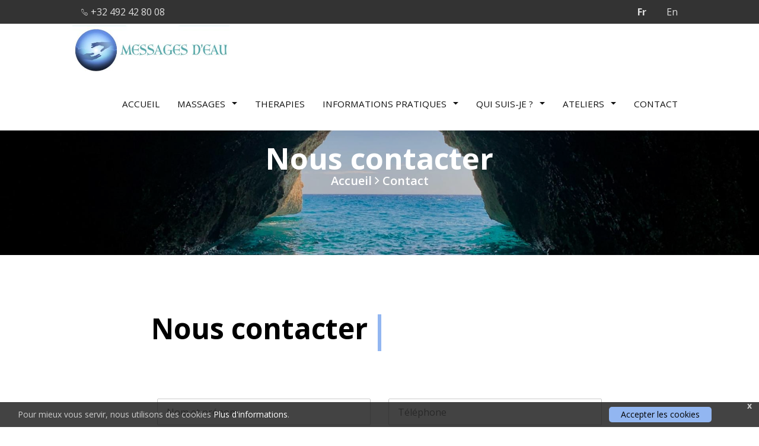

--- FILE ---
content_type: text/html; charset=UTF-8
request_url: https://www.messagesdeau.be/contact/fr
body_size: 4097
content:
<!DOCTYPE HTML>
<html lang="fr">
<head>
<base href="/">

<title> Nous contacter</title>

<meta name="description" content="Le nom de mon site est né du lapsus  message, massage A l'écoute des synchronicités, et sûrement influencé par Masaru Emotoce message était pour moi.Je suis là pour remettre un..." />

<link rel="canonical" href="https://www.messagesdeau.be/contact/fr" /> 

<link rel="alternate" href="https://www.messagesdeau.be/contact/fr" hreflang="fr" />
<link rel="alternate" href="https://www.messagesdeau.be/contact/en" hreflang="en" />


<meta property="og:title" content=" Nous contacter"/>
<meta property="og:description" content="Le nom de mon site est né du lapsus  message, massage A l'écoute des synchronicités, et sûrement influencé par Masaru Emotoce message était pour moi.Je suis là pour remettre un..."/>
<meta property="og:type" content="article"/>
<meta property="og:url" content="https://www.messagesdeau.be/contact/fr"/>
<meta property="og:image" content="https://www.messagesdeau.be/dpics/wysiwygs/2021-11-10-09-46-52_messagesdeau.jpg"/>

<meta http-equiv="X-UA-Compatible" content="IE=edge">
<meta name="viewport" content="width=device-width, initial-scale=1">
<meta charset="UTF-8">

<!-- Fonts -->
<link href="https://fonts.googleapis.com/css?family=Open+Sans:400,600,700" rel="stylesheet">

<!-- Bootstrap -->
<link rel="stylesheet" href="plugin-frameworks/bootstrap.css">

<!-- Ion Icons -->
<link rel="stylesheet" href="fonts/ionicons.css">

<!-- Styles -->
<link rel="stylesheet" href="common/primary-styles.css">
<link rel="stylesheet" href="common/header-styles.css">

<link rel="stylesheet" href="contact-1/style.css">
<link rel="stylesheet" href="index/custom.php?color=92b6f1&bgcolor=ffffff&textcolor=000000&topcolor=333333&btncolor=000000">

<link rel="stylesheet" href="common/footer-styles.css">

</head>
<body class="bgcolor">
		<!-- START TOP -->
	
<style>
	.right-area li{
		display:inline-block;
	}
</style>
	<a href="#" id="back-to-top"><i class="ion-android-arrow-up"></i></a>
	
	
	
	<header>
		<div class="container-fluid position-relative">
			
			<div class="menu-top topcolor">
				<div class="row">
					<div class="col-sm-12 col-sm-offset-0 col-md-10 col-md-offset-1">
						<ul class="left-area">
						<!--
							<li><a href="messagesdeau@gmail.com"><i class="ion-ios-email-outline"></i>messagesdeau@gmail.com</a></li> -->
							<li><a href="tel:+32 492 42 80 08"><i  class="ion-ios-telephone-outline"></i>+32 492 42 80 08</a></li>
						</ul>
						<ul class="right-area social-icons">
						<li id="active"><a href="contact/fr">Fr</a></li> <li><a href="contact/en">En</a></li> 		
						</ul>
					</div><!-- col-sm-10 -->
				</div><!-- row -->
			</div><!-- menu-top-->
			
			<div class="menu-bottom fixed-on-scroll">
				<div class="row">
					
					<div class="col-sm-12 col-sm-offset-0 col-md-10 col-md-offset-1">
						
						<div class="menu-left-area">
													<a href="home/fr" class="logo"><img class="logo-big" src="cache/2021-11-10-09-46-52_messagesdeau_500_160_1.jpeg" alt="Logo Image"></a>
						</div>
						
						
						
						<a class="menu-nav-icon" data-menu-visible="#main-menu" href="#"><i class="ion-navicon"></i></a>
						
						<ul class="nav-visible main-menu" id="main-menu">
							
							<li><a href="home/fr">Accueil</a></li>
<li><a >Massages <i class="ion-android-arrow-dropdown"></i></a><ul class="drop-down"><li><a href="page/fr/2/watsu-massages-aquatiques">Watsu  massages aquatiques </a></li><li><a href="page/fr/7/wuotai-la-beaute-du-geste-danse">WuoTai - la beauté du geste dansé </a></li><li><a href="page/fr/6/massage-thai">Massage Thai </a></li><li><a href="page/fr/3/reflexiologie-plantaire">Réflexiologie plantaire</a></li><li><a href="page/fr/8/chi-nei-tsang">Chi nei tsang </a></li><li><a href="page/fr/17/massage-amma">Massage Amma</a></li><li><a href="page/fr/5/massages-bien-etre-a-l-huile">Massages bien-être à l'huile</a></li></ul></li><li><a  href="page/fr/12/kinesiologie">therapies </a></li><li><a >Informations pratiques <i class="ion-android-arrow-dropdown"></i></a><ul class="drop-down"><li><a href="page/fr/14/adresses">Adresses</a></li><li><a href="page/fr/15/mes-recommandations">Mes recommandations</a></li><li><a href="page/fr/18/livres">livres</a></li><li><a href="page/fr/16/ethique-valeurs-contre-indications">  éthique    -    valeurs    -   contre-indications  </a></li><li><a href="page/fr/13/tarifs">Tarifs</a></li></ul></li><li><a >Qui suis-je ?  <i class="ion-android-arrow-dropdown"></i></a><ul class="drop-down"><li><a href="page/fr/11/mes-passions-ce-que-je-vous-partage">Mes passions - ce que je vous partage</a></li><li><a href="page/fr/1/mes-passions">mes passions</a></li></ul></li><li><a >Ateliers <i class="ion-android-arrow-dropdown"></i></a><ul class="drop-down"><li><a href="page/fr/9/ateliers-aquatiques">Ateliers Aquatiques</a></li><li><a href="page/fr/21/ateliers-wuo-tai">Ateliers Wuo Taï</a></li></ul></li>


							<li><a href="contact/fr">Contact</a></li>
							
						</ul><!-- main-menu -->
						
					</div><!-- col-sm-10 -->
				</div><!-- row -->
			</div><!-- menu-bottom -->
		</div><!-- conatiner -->
	</header>
	
	<!-- END TOP -->
		
	

	<section class="main-slider center-text"  style="background-image:url('cache/2021-11-10-10-03-37_michaelmartinelliqnpw2oabl9cunsplash_1920_600_1.jpeg'); background-size:100%; background-repeat:no-repeat!important; background-position:center center; ">
	<div class="mask">
		<div class="slider-bg blog-bg-1"></div>
		<div class="display-table">
					<div class="display-table-cell">
				
				<h1><b class="max-bold">Nous contacter</b></h1>
					<h5 class="desc"><a href="home/fr"><b>Accueil</b></a>
				 <i class="icon ion-ios-arrow-forward"></i> <a href="#"><b>Contact</b></a>
				</h5>
			</div><!-- display-table-cell -->
						</div><!-- display-table -->
		</div>
	</section>

	
	

	<section class="contact-section section" style="bgcolor">
		<div class="container">
			<div class="heading">
				<div class="display-table">
				
									<div class="display-table-cell">
						<div class="title">
							<h2 class="main-title textcolor"><b class="max-bold">Nous contacter</b></h2>
							<h6 class="pre-heading textcolor"><b></b></h6>
						</div><!-- title -->
					</div><!-- display-table-cell-->
									
					<div class="display-table-cell">
											<p class="heading-info">&nbsp;</p>
					</div><!-- display-table-cell -->	
						
				</div><!-- display-table -->
			</div><!-- heading -->
			
			<div class="row">
				
				<div class="col-sm-offset-2 col-sm-8">
					<div class="contact-form">
						<form method="post">
							<div class="row">
								<div class="col-sm-6">
									<input name="name" type="text" placeholder="Nom et prénom" required>
								</div><!-- col-sm-6 -->
								<div class="col-sm-6">
									<input name="phone" type="text" placeholder="Téléphone" required>
								</div><!-- col-sm-6 -->
								<div class="col-sm-12">
									<input name="email" type="email" placeholder="E-mail" required>
								</div><!-- col-sm-12 -->
								<div class="col-sm-12">
									<textarea name="message" rows="4" placeholder="Message" required></textarea>
								</div><!-- col-sm-12 -->
								<div class="col-sm-12">
									<h6><button class="btn submit-btn contact_button btncolor" type="submit"><b>Envoyer</b></button></h6>
								</div><!-- col-sm-4 -->
							</div><!-- row -->
						</form>
					</div><!-- contact-form -->
				</div><!-- col-sm-6 -->	
							</div><!-- row -->
		</div><!-- conatiner -->
	</section><!-- about-section -->
	
	
			<!-- START FOOTER -->
	<footer class="topcolor">
		<div class="container">
			
			<div class="footer-contact bgcolor textcolor">
				<div class="row">
					<div class="col-sm-4">
						<div class="footer-contact-area mar-b-30">
							<div class="left-area"><i class="ion-ios-home-outline"></i></div>
							<div class="right-area">
								<h5 class="mar-b-10"><b>Coordonnées</b></h5>
						<p><strong>Adresse principale</strong></p><p>Rue des carri&egrave;res 69</p><p>7181 Arquennes</p><p><strong>Adresse optionnelle</strong></p><p>Ferme towanda place de Thines 2</p><p>1402 Nivelles</p><p data-empty="true"><strong>Adresses piscines : me contacter</strong></p><p data-empty="true"><strong>Num&eacute;ro de compte CBC :&nbsp;</strong></p><p>BE73 7320 6176 0860</p><p><strong>TVA</strong></p><p>BE 0776 379 486</p> 
							</div>
						</div><!-- footer-contact-area -->
					</div><!-- col-sm-4 -->
					
										<div class="col-sm-4">
						<div class="footer-contact-area mar-b-30">
							<div class="left-area"><i class="ion-ios-telephone-outline"></i></div>
							<div class="right-area">
								<h5 class="mar-b-10"><b>Téléphone</b></h5>
								<a href="tel:+32 492 42 80 08">	+32 492 42 80 08 </a>
							</div>
						</div><!-- footer-contact-area -->
					</div><!-- col-sm-4 -->
										
					<div class="col-sm-4">
						<div class="footer-contact-area mar-b-30">
							<div class="left-area"><i class="ion-ios-email-outline"></i></div>
							<div class="right-area">
								<h5 class="mar-b-10"><b>Nous contacter</b></h5>
								<a href="contact/fr">Nous contacter</a>
							</div>
						</div><!-- footer-contact-area -->
					</div><!-- col-sm-4 -->
					
				</div><!-- row -->
			</div><!-- footer-contact -->
					<div class="footer-icons-wrapper">
				<div class="row">
					<div class="col-sm-12 col-md-12">
						<ul class="social-icons mar-b-30">	
						<li>Suivez nous sur les réseaux sociaux</li>
							<li><a href="https://www.facebook.com/messagesdeau/?notif_id=1638211460042246&notif_t=aymt_simplified_make_page_post&ref=notif" target="_blank"><i class="fab fa-facebook-f"></i></a></li>														<li><a href="https://www.linkedin.com/in/p12idan/" target="_blank"><i class="fab fa-linkedin"></i></a></li>																
						</ul><!-- social-icons -->
					</div><!-- col-sm-6 -->
				
					
				</div><!-- row -->
			</div><!-- footer-icons-wrapper -->
						<p class="copyright">&copy; Copyright 2026  | <a href="page/fr/4/legal">Conditions légales</a> | <a target="_blank" style="color:#92b6f1" href="https://www.sowedo.be">Website By SoWeDo</a></p>
			
		</div><!-- conatiner -->
	</footer>
	<!-- END FOOTER -->


	<div id="cookieConsent">
    <div id="closeCookieConsent">x</div>
    Pour mieux vous servir, nous utilisons des cookies <a href="page/fr/4/legal" target="_blank">Plus d'informations</a>. <a class="cookieConsentOK">Accepter les cookies</a>
</div>
   
	
	
	
	<!-- Global site tag (gtag.js) - Google Analytics -->
<script async src="https://www.googletagmanager.com/gtag/js?id=G-N6PZVRX952"></script>
<script>
  window.dataLayer = window.dataLayer || [];
  function gtag(){dataLayer.push(arguments);}
  gtag('js', new Date());

  gtag('config', 'G-N6PZVRX952');
</script>
	

<script src="plugin-frameworks/jquery-3.2.1.min.js"></script>
<script>
$(document).ready(function(){   
    setTimeout(function () {
        $("#cookieConsent").fadeIn(200);
     }, 1000);
    $("#closeCookieConsent, .cookieConsentOK").click(function() {
		if($(this).attr('class')=='cookieConsentOK'){
			$.post("_cookies.php", { },
   function(data){
		
   });
		}
        $("#cookieConsent").fadeOut(200);
    }); 
}); 
	
</script>

<script src="https://kit.fontawesome.com/38f82500b4.js" crossorigin="anonymous"></script>



		
<!-- jQuery library -->
<script src="plugin-frameworks/jquery-3.2.1.min.js"></script>

<!-- Latest compiled JavaScript -->
<script src="plugin-frameworks/bootstrap.min.js"></script>

<!-- Main Script -->
<script src="common/script.js"></script>

<script>
function initMap() {
	var uluru = {lat: 2021-11-10-10-03-37_michaelmartinelliQNPw2OaBL9cunsplash.jpg, lng: };
	var labels = '';
	
	

	
	var map = new google.maps.Map(document.getElementById('map'), {
		zoom: 12,
		center: uluru,
		mapTypeId: google.maps.MapTypeId.ROADMAP,
		styles: [      {
        "featureType": "administrative",
        "elementType": "geometry.stroke",
        "stylers": [
            {
                "color": "#fefefe"
            },
            {
                "lightness": 17
            },
            {
                "weight": 1.2
            }
        ]
		},
		{
			"featureType": "landscape",
			"elementType": "geometry",
			"stylers": [
				{
					"color": "#f6f4f1"
				},
				{
					"lightness": 20
				}
			]
		},{
			"featureType": "poi",
			"elementType": "geometry",
			"stylers": [
				{
					"color": "#cfc2a9"
				},
				{
					"lightness": 21
				}
			]
		},
		{
			"featureType": "poi.park",
			"elementType": "geometry",
			"stylers": [
				{
					"color": "#e4ddd1"
				},
				{
					"lightness": 21
				}
			]
		},{
			"featureType": "transit",
			"elementType": "geometry",
			"stylers": [
				{
			"featureType": "road.arterial",
			"elementType": "geometry",
			"stylers": [
				{
					"color": "#c1b49a"
				},
				{
					"lightness": 18
				},
				{
					"weight": "0.66"
				}
			]
		},
		{
			"featureType": "road.local",
			"elementType": "geometry",
			"stylers": [
				{
					"color": "#c1b49a"
				},
				{
					"lightness": 16
				}
			]
		}, {
			"featureType": "road.highway",
			"elementType": "geometry.fill",
			"stylers": [
				{
					"color": "#c1b49a"
				},
				{
					"lightness": 17
				}
			]
		},
		{
			"featureType": "road.highway",
			"elementType": "geometry.stroke",
			"stylers": [
				{
					"color": "#c1b49a"
				},
				{
					"lightness": 29
				},
				{
					"weight": "0.50"
				}
			]
		},{
					"color": "#f2f2f2"
				},
				{
					"lightness": 19
				}
			]
		},{
				"featureType": "water",
				"elementType": "geometry",
				"stylers": [
					{
						"color": "#dcedf9"
					},
					{
						"lightness": 17
					}
				]
			}
		
		]
	});
	
	
	var marker = new google.maps.Marker({
		position: uluru,
		map: map,
		labelClass: "labels",
		label: {
		  text: labels,
		  fontSize: "18px",
		  fontWeight: "bold"
		},
	});
		
}
	</script>

</body>
</html>

--- FILE ---
content_type: text/css
request_url: https://www.messagesdeau.be/common/primary-styles.css
body_size: 2256
content:
/*
====================================================

* 	[Master Stylesheet]
	
	Template Name 	:  Buildwall
	Version    		:  1.0
	Author     		:  W3Engineers Ltd.
	Author URI 		:  https://themeforest.net/user/w3engineers 

====================================================
	
	TOC
	
	1. PRIMARY STYLES
		RESPONSIVE 
	2. COMMON STYLES
		GO TOP
		RESPONSIVE 
		PRELOADER
		
===================================================


/* ---------------------------------
1. PRIMARY STYLES
--------------------------------- */

html { width: 100%; height: 100%; font-size: 100%; overflow-x: hidden; -ms-touch-action: manipulation; touch-action: manipulation; }
	
body { font-size: 16px; font-family: 'Open Sans', sans-serif; font-weight: 400; margin: 0; word-wrap: break-word; 
	line-height: 1.3; width: 100%; overflow-x: hidden; word-break: break-word; 
	-webkit-font-smoothing: antialiased; -moz-osx-font-smoothing: grayscale; color: #111; }

h1, h2, h3, h4, h5, h6{ font-family: 'Open Sans', sans-serif; }

h1, h2, h3, h4, h5, h6, p, ul, li, a { margin: 0; padding: 0; line-height: inherit; font-weight: inherit; }

h1 { font-size: 4.5em; line-height: 1; }
h2 {font-size: 3em;  line-height: 1; }
h3 {font-size: 2em; }
h4 {font-size: 1.5em; }
h5 { font-size: 1.25em; }
h6 { font-size: .95em; }

p,span{ font-size: 1.05em; line-height: 1.6; }

p{ color: #444; }

a{ display: inline-block; cursor: pointer; color: inherit; -webkit-transition: all .25s ease; transition: all .25s ease; }

button{ cursor: pointer; color: inherit; outline: 0; border: 0; box-shadow: none; background: none; 
	-webkit-transition: all .25s ease; transition: all .25s ease; }

input, textarea{ display: inline-block; color: inherit; }

a:hover, a:focus, a:active,
button:hover, button:focus, button:active{ text-decoration: none; color: inherit; }

input:focus,
textarea:focus{ box-shadow: 0; outline: 0; border: 1px solid; border-color: #ffcc00!important; }

ul { margin: 0; }



img { height: auto; width: 100%; }

b { font-weight: 600; }

i,span { display: inline-block; }

b.max-bold{ font-weight: 700; }

i{ line-height: 1; }

input{ border: 0; outline: 0; }


/* RESPONSIVE */

@media only screen and (max-width: 767px) {

    body { font-size: 14px; }
	
	h1 { font-size: 3em; }
	h2 {font-size: 2.5em; }
	h3 {font-size: 1.8em; }

}

@media only screen and (max-width: 479px) {

	h1{ font-size: 2.2em; }
	
}

/* ---------------------------------
2. COMMON STYLES
--------------------------------- */

.section{ padding: 100px 0 70px; }

.section .heading{ position: relative; margin-bottom: 80px; text-align: right; }

.section .heading .title{ padding-right: 20px; }

.section .heading .title .main-title{ padding-bottom: 4px; }

.section .heading .title .pre-heading{ font-size: 1em; margin: 10px 0 5px; letter-spacing: 2px; color: #666; }

.section .heading .heading-info{ text-align: left; padding-left: 20px; }

.section .heading:after{ content: ''; position: absolute; top: 0; bottom: 0; left: 50%; margin-left: -3px; width: 6px; 
	background: #ffcc00; }

.section .heading .display-table-cell{ width: 50%; }


.section .heading.heading-right .title{ padding-right: 26px; }

.section .heading.heading-right:after{ left: auto; right: 0; }


.float-left{ float: left; }

.float-right{ float: right; }

.center-text { text-align: center; }

.full-height{ height: 100%; }

.display-table { display: table; width: 100%; height: 100%; }

.display-table-cell { display: table-cell; vertical-align: middle; }

.position-relative{ position: relative; }

.mar-b-0{ margin-bottom: 0px; }
.mar-b-5{ margin-bottom: 5px; }
.mar-b-10{ margin-bottom: 10px; }
.mar-b-15{ margin-bottom: 15px; }
.mar-b-20{ margin-bottom: 20px; }
.mar-b-30{ margin-bottom: 30px; }
.mar-b-50{ margin-bottom: 50px; }

.mar-t-10{ margin-top: 10px; }
.mar-t-20{ margin-top: 20px; }
.mar-t-30{ margin-top: 30px; }
.mar-t-50{ margin-top: 50px; }

.mar-tb-5{ margin-top: 5px; margin-bottom: 5px; }
.mar-tb-10{ margin-top: 10px; margin-bottom: 10px; }
.mar-tb-15{ margin-top: 15px; margin-bottom: 15px; }
.mar-tb-20{ margin-top: 20px; margin-bottom: 20px; }
.mar-tb-30{ margin-top: 30px; margin-bottom: 30px; }
.mar-tb-50{ margin-top: 50px; margin-bottom: 50px; }

.mar-r-20{ margin-right: 20px; }

.btn{ font-size: 1em; letter-spacing: 1px; padding: 12px 40px; border-radius: 2px; border: 1px solid #ffcc00; 
	background: #ffcc00; color: #111; }

.btn:focus,
.btn:hover{ background: transparent; }

.display-none{ display: none; }

.read-more-link{ position: relative; padding-bottom: 3px; overflow: hidden; }

.read-more-link:before,
.read-more-link:after{ content:''; position: absolute; left: 0; right: 0; bottom: 0; height: 2px; background: #999;
	-webkit-transition: all .25s; transition: all .25s; }

.read-more-link:before{ -webkit-transform: translateX(-110%); transform: translateX(-110%);
	-webkit-transition: all .25s .25s; transition: all .25s .25s; }

.read-more-link:hover:before{ -webkit-transform: translateX(0%); transform: translateX(0%); }

.read-more-link:hover:after{ -webkit-transform: translateX(100%); transform: translateX(100%); }



/* GO TOP */

#back-to-top{ height: 45px; width: 45px; line-height: 41px; border-radius: 50px; text-align: center; position: fixed; 
	bottom: 20px; right: 20px; z-index: 1000; font-size: 1.1em; opacity: 0; box-shadow: 2px 10px 30px rgba(0,0,0,.2); 
	background: #fff; border: 2px solid #ffcc00; color: #000;
	-webkit-transform: scale(0);  transform: scale(0); 
	-webkit-transition: all 0.3s ease-out;  transition: all 0.3s ease-out; }

#back-to-top:focus,
#back-to-top:hover{ box-shadow: 2px 5px 20px rgba(0,0,0,.3); background: #ffcc00; color: #000; }

#back-to-top.show{ opacity: 1; -webkit-transform: scale(1); transform: scale(1); }



/* RESPONSIVE */

@media only screen and (max-width: 767px) {

	.section{ padding: 50px 0 20px; }
	.section .heading{ margin-bottom: 40px; }
	.section .heading .title{ padding: 0; }
	
	.section .heading .display-table-cell{ width: 100%; padding-top:20px; clear:both; float:left; vertical-align: top; }
	
	.section .heading{ text-align: center; padding: 0px; }
	
	.section .heading-info{ display: block; clear:both; float:left; width:100%;  }
	.section .heading:after{
		display:none!important;
	}
	.section .heading.heading-right .title{ padding-right: 0px; }
  
}


/* PRELOADER */

.loader-wrapper{ position: fixed; top: 0; bottom: 0; left: 0; right: 0; z-index: 100000; background: #fff; }


@-webkit-keyframes mainAnimation {
	0% {  width: 50px; -webkit-transform: translateX(0px) translateY(0px) rotate(0deg); }
	20% { width: 50px; -webkit-transform: translateX(0px) translateY(0px) rotate(0deg); }
	40% { width: 150px;  -webkit-transform: translateX(-50px) translateY(0px) rotate(0deg); }
	60% { width: 150px;  -webkit-transform-origin: bottom right; -webkit-transform: translateX(-150px) translateY(0px) rotate(90deg); }
	80% { width: 50px;  -webkit-transform: translateX(-25px) translateY(0px) rotate(90deg); }
	100% { width: 50px; -webkit-transform: translateX(-50px) translateY(0px) rotate(90deg); }
}
@keyframes mainAnimation {
	0% { width: 50px; transform: translateX(0px) translateY(0px) rotate(0deg); }
	20% { width: 50px; transform: translateX(0px) translateY(0px) rotate(0deg); }
	40% { width: 150px; transform: translateX(-50px) translateY(0px) rotate(0deg); }
	60% { width: 150px; transform-origin: bottom right;  transform: translateX(-150px) translateY(0px) rotate(90deg); }
	80% {  width: 50px; transform: translateX(-25px) translateY(0px) rotate(90deg); }
	100% { width: 50px; transform: translateX(-50px) translateY(0px) rotate(90deg); }
}
@-webkit-keyframes secundaryAnimation {
	0% {   -webkit-transform: translateX(0px) translateY(0px) rotate(0deg); }
	20% { -webkit-transform: translateX(0px) translateY(0px) rotate(180deg); }
	40% { -webkit-transform: translateX(0px) translateY(0px) rotate(180deg); }
	60% { -webkit-transform: translateX(0px) translateY(0px) rotate(0deg); }
	80% {  -webkit-transform: translateX(0px) translateY(0px) rotate(0deg); }
	100% {  -webkit-transform: translateX(0px) translateY(0px) rotate(180deg); }
}
@keyframes secundaryAnimation {
	0% { transform: translateX(0px) translateY(0px) rotate(0deg); }
	20% { transform: translateX(0px) translateY(0px) rotate(180deg); }
	40% { transform: translateX(0px) translateY(0px) rotate(180deg); }
	60% { transform: translateX(0px) translateY(0px) rotate(0deg); }
	80% { transform: translateX(0px) translateY(0px) rotate(0deg); }
	100% { transform: translateX(0px) translateY(0px) rotate(180deg); }
}
@-webkit-keyframes shadowAnimation {
	0% { width: 150px; -webkit-transform: translateX(-25px) translateY(0px) rotate(0deg); }
	20% { width: 75px; -webkit-transform: translateX(37.5px) translateY(0px) rotate(0deg); }
	40% { width: 200px; -webkit-transform: translateX(-25px) translateY(0px) rotate(0deg); }
	60% { width: 75px; -webkit-transform: translateX(37.5px) translateY(0px) rotate(0deg); }
	80% { width: 75px; -webkit-transform: translateX(37.5px) translateY(0px) rotate(0deg); }
	100% { width: 150px; -webkit-transform: translateX(-25px) translateY(0px) rotate(0deg); }
}
@keyframes shadowAnimation {
	0% { width: 150px; transform: translateX(-25px) translateY(0px) rotate(0deg); }
	20% { width: 75px; transform: translateX(37.5px) translateY(0px) rotate(0deg); }
	40% { width: 200px; transform: translateX(-25px) translateY(0px) rotate(0deg); }
	60% { width: 75px; transform: translateX(37.5px) translateY(0px) rotate(0deg); }
	80% { width: 75px; transform: translateX(37.5px) translateY(0px) rotate(0deg); }
	100% { width: 150px; transform: translateX(-25px) translateY(0px) rotate(0deg); }
}
@-webkit-keyframes float {
	0% { top: 50%; }
	50% { top: 51%; }
	100% { top: 50%; }
}
@keyframes float {
	0% { top: 50%; }
	50% { top: 51%; }
	100% { top: 50%; }
}

.loader { position: absolute; width: 50px; height: 50px; top: 50%; left: 50%; margin-top: -25px; margin-left: -25px; z-index: 2;
  background-color: #ffcc00;
  -webkit-transform: translateX(0px) translateY(0px) rotate(0deg); transform: translateX(0px) translateY(0px) rotate(0deg);
  -webkit-animation: mainAnimation 2.6s ease 0s infinite forwards; animation: mainAnimation 2.6s ease 0s infinite forwards; }

.loader:after { content: ''; display: inline-block; position: absolute; width: 50px; height: 50px; top: 0; left: -50px;
  background-color: #ffcc00;
  -webkit-transform-origin: top right; transform-origin: top right;
  -webkit-transform: translateX(0px) translateY(0px) rotate(0deg); transform: translateX(0px) translateY(0px) rotate(0deg);
  -webkit-animation: secundaryAnimation 2.6s ease 0s infinite forwards; animation: secundaryAnimation 2.6s ease 0s infinite forwards; }

.shadow { position: absolute; width: 100px; height: 10px; top: 50%; left: 50%; margin-top: 50px; margin-left: -75px;
	border-radius: 50%; z-index: 1; background-color: #95a5a6;
	-webkit-transform: translateX(0px) translateY(0px) rotate(0deg); transform: translateX(0px) translateY(0px) rotate(0deg);
	-webkit-animation: shadowAnimation 2.6s ease 0s infinite forwards, float 5s ease-in-out 0s infinite forwards;
	animation: shadowAnimation 2.6s ease 0s infinite forwards, float 5s ease-in-out 0s infinite forwards; }




--- FILE ---
content_type: text/css
request_url: https://www.messagesdeau.be/common/header-styles.css
body_size: 2643
content:
/*
====================================================

* 	[Master Stylesheet]
	
	Template Name 	:  Buildwall
	Version    		:  1.0
	Author     		:  W3Engineers Ltd.
	Author URI 		:  https://themeforest.net/user/w3engineers 

====================================================
	
	TOC
	
	3. MENU STYLING
		TOP MENU 
		MENU BOTTOM 
		LOGO 
		MENU RIGHT AREA 
		MAIN MENU 
		DROPDOWN 
		DROPDOWN MULTI LEVEL 
		DROPDOWN HOVER EFFECT 
		NAV ICON 
		SEARCH AREA 
		CART AREA 
		RESPONSIVE 

===================================================


/* ---------------------------------
3. MENU STYLING
--------------------------------- */

header{ position: absolute; top: 0px; left: 0; right: 0; z-index: 8000; text-align: center;
	box-shadow: 0 10px 20px rgba(0,0,0,.05); background: #fff; }

.fixed{ position: fixed; top: 0; left: 0; right: 0; padding: 0 15px;
	box-shadow: 0 10px 20px rgba(0,0,0,.05); background: #fff;
	-webkit-animation: slide-top-anim .3s forwards ease-out; animation: slide-top-anim .3s forwards ease-out; }

@-webkit-keyframes slide-top-anim {
    0% { opacity: 0;  }
    100% { opacity: 1; }
}

@keyframes slide-top-anim {
    0% { opacity: 0; transform: translateY(-100%); }
    100% { opacity: 1; transform: translateY(0%); }
}


/* TOP MENU */

header ul {
	list-style-type:none;
}
header .menu-top{ margin-left: -15px; margin-right: -15px; padding: 0px 15px; background: #000; color: #ddd; l }

header .menu-top ul > li > a{ padding: 0px 15px; line-height: 40px; }

header .menu-top .left-area{ float: left; }

header .menu-top .left-area i{ margin-right: 5px;  }

header .menu-top .social-icons{ float: right; }


/* MENU BOTTOM */

header .menu-bottom{ font-weight: 500; text-transform: uppercase; }


/* LOGO */

header .menu-left-area{ float: left; padding-right: 40px; }

header .logo img{ height: 85px; margin: 2.5px 0; width: auto; }


/* MENU RIGHT AREA */

header .menu-right-area{ float: right; height: 90px; line-height: 90px; }

header .menu-right-area li > a{ padding: 0px 10px; position: relative; }

header .menu-right-area li > a > i{ font-size: 1.2em; }


/* MAIN MENU */

header .main-menu{ float: right; font-size: .95em;  }

header .main-menu > li{ height: 90px; }

header .main-menu li.active{ font-weight: 700; }

header .main-menu li{ position: relative; float: left; }

header .main-menu > li > a { margin: 0 10px; padding: 0 5px; height: 90px; line-height: 90px; position: relative; 
	-webkit-transition: all .3s; transition: all .3s; }
	
header .main-menu > li > a:after { content: ''; position: absolute; bottom: 15px; left: 0; width: 100%; height: 1px; 
	background: #fff;
    -webkit-transform-origin: left; transform-origin: left; 
	-webkit-transition: all .2s; transition: all .2s;
	-webkit-transform: scale(0); transform: scale(0); }
	
header .main-menu li > a > i { font-size: 1.2em; margin-left: 7px; line-height: 1; }

header .visible.main-menu { display: block; }


/* DROPDOWN */

header .main-menu li > ul { display: none; top: 75px; position: absolute; width: 180px; text-align: left;
    box-shadow: 2px 4px 20px rgba(0, 0, 0, .2); background: #fff; }
	
header .main-menu ul.drop-down li { display: block; margin: 0; width: 100%;  line-height: 1; }

header .main-menu ul.drop-down li > a { display: block; padding: 17.5px 20px; position: relative; width: 100%; 
	border-top: 1px solid #ddd; }
	
header .main-menu ul.drop-down li:first-child > a { border-top: 0; }
	

/* DROPDOWN MULTI LEVEL */

header .main-menu .drop-down-lower { left: 180px; top: 0; }

header .main-menu ul.drop-down li > ul.drop-down-lower li.d-hover-effect > a { padding-left: 25px; }


/* DROPDOWN HOVER EFFECT */

header .main-menu li.d-hover-effect > ul { display: block; 
	-webkit-animation: full-opacity-anim .3s forwards; animation: full-opacity-anim .3s forwards; }

header .main-menu ul.drop-down li.d-hover-effect > a { padding-left: 25px; }


@-webkit-keyframes full-opacity-anim {
    0% { opacity: 0; }
    100% { opacity: 1; }
}

@keyframes full-opacity-anim {
    0% { opacity: 0; }
    100% { opacity: 1; }
}


/* NAV ICON */

.menu-nav-icon{ display: none; height: 40px; line-height: 40px; width: 50px; text-align: center; cursor: pointer; 
	position: absolute; left: 50%; margin: 10px 0; margin-left: -25px; font-size: 2em; color: #000; }

.menu-nav-icon [class^="icon-"]:before, [class*=" icon-"]:before{ line-height: 40px; }


/* SEARCH AREA */

.src-pop-up{ position: fixed; top: 0; bottom: 0; left: 0; right: 0; z-index: 100000; display: none; cursor: zoom-out;
	background: #fff; }

.src-pop-up .src-input-area{ position: absolute; height: 60px; width: 800px; left: 50%; top: 50%; margin-top: -40px; 
	margin-left: -400px; }

.src-pop-up .src-input-area .label{ position: absolute; font-size: 2em; padding: 0; top: -40px; left: 0; right: 0;
	text-align: left; cursor: context-menu; color: #aaa; }

.src-pop-up .src-input-area input{ height: 60px; position: absolute; width: 100%; top: 0; bottom: 0; left: 0; right: 0; outline: 0;
	border: 0; font-size: 1.4em; padding-right: 60px; padding-left: 15px; background: #f7f5f4; border-bottom: 1px solid #aaa; 
	-webkit-transform-origin: left; transform-origin: left;  
	-webkit-transform: scaleX(0); transform: scaleX(0); }

.src-pop-up .src-input-area input:focus{ border-color: #aaa!important; }

.src-pop-up .src-input-area button{ position: absolute; right: 0; top: 0; bottom: 0; width: 50px; font-size: 1.7em; opacity: 0; 
	transition: all .3s 1s ease-in; transition: all .3s 1s ease-in; }

.src-pop-up.visible{ display: block; -webkit-animation: pop-up-anim .35s cubic-bezier(.1,.84,.23,.99) forwards; 
	animation: pop-up-anim .35s cubic-bezier(.1,.84,.23,.99) forwards; }

.src-pop-up.visible .src-input-area input{ -webkit-animation: scaleX .5s .2s cubic-bezier(.1,.84,.23,.99) forwards; 
	animation: scaleX .5s .2s cubic-bezier(.1,.84,.23,.99) forwards; }

.src-pop-up.visible .src-input-area button{ -webkit-animation: src-btn-anim .5s .4s cubic-bezier(.1,.84,.23,.99) forwards; 
	animation: src-btn-anim .5s .4s cubic-bezier(.1,.84,.23,.99) forwards; }


@-webkit-keyframes scaleX{
	0%{ -webkit-transform: scaleX(0); }
	100%{ -webkit-transform: scaleX(1); }
}

@-webkit-keyframes src-btn-anim{
	0%{ opacity: 0; -webkit-transform: translateY(-100px); }
	100%{ opacity: 1; -webkit-transform: translateY(0px); }
}

@-webkit-keyframes pop-up-anim{
	0%{ opacity: 0; -webkit-transform: translateY(-100px); }
	100%{ opacity: 1; -webkit-transform: translateY(0px); }
}

@keyframes scaleX{
	0%{ transform: scaleX(0); }
	100%{ transform: scaleX(1); }
}

@keyframes src-btn-anim{
	0%{ opacity: 0; transform: translateY(-100px); }
	100%{ opacity: 1; transform: translateY(0px); }
}

@keyframes pop-up-anim{
	0%{ opacity: 0; transform: translateY(-100px); }
	100%{ opacity: 1; transform: translateY(0px); }
}


/* CART AREA */

.menu-right-area li.view-cart{ position: relative; }

#added-item{ font-size: 14px; font-weight: 700; line-height: 18px; height: 18px; width: 18px; border-radius: 20px; text-align: center;
	position: absolute; bottom: 25px; right: -3px; background: #e3ae0a; }

.cart-pop-up{ padding: 15px; position: absolute; top: 100%; right: 0px; line-height: 1; min-width: 300px; z-index: 1000;
	font-weight: 400; max-height: 600px; overflow: auto; display: none; text-align: left; 
	box-shadow: 1px 1px 10px rgba(0,0,0,.15); background: #fff; }
	
.cart-pop-up .btn{ font-size: .85em; width: 100%; letter-spacing: 0; padding: 10px; text-align: center; margin-top: 10px; }

.cart-pop-up .cart-remove-btn{ text-decoration: underline; font-size: .9em; color: #666; }

.cart-pop-up .cart-remove-btn:hover{ text-decoration: none; }

.cart-pop-up .total-price{ margin-top: 15px; padding-top: 8px; border-top: 1px solid #ccc; }

.cart-pop-up .product-price{ padding: 5px 0; }

.cart-pop-up .cart-product{ position: relative; margin-bottom: 10px; }

.cart-pop-up .cart-product .product-img{ height: 70px; width: 70px; position: absolute; top: 0; left: 0; background: #eee; }

.cart-pop-up .cart-product .product-detail{ margin: 0 20px 0 80px; min-height: 70px; }


.cart-pop-up .cart-product .cart-remove-btn{ position: absolute; top: 0; right: 0; width: 18px; height: 18px; line-height: 18px; 
	border-radius: 2px; text-align: center; font-size: 12px; background: #333; color: #fff; }

.cart-pop-up.active{ display: block; }


/* RESPONSIVE */

@media only screen and (max-width: 992px) {
	
	header{ position: absolute; top: 0px; left: 0; right: 0; z-index: 10; text-align: center; background: #fff; }

	/* MAIN MENU */
	header .main-menu > li > a { padding: 0px 5px; margin: 0 5px; }
	
	/* SEARCH AREA */
	.src-pop-up .src-input-area{ width: 80%; margin-left: -40%; }
	
	.src-pop-up .src-input-area .label{ font-size: 1.5em; }
	
}

@media only screen and (max-width: 767px) {
    
    header{ position: absolute; border-bottom: 0px; color: #111; text-align: left; }
	header .logo img{ height: 55px; margin: 2.5px 0; width: auto; }

	
	/* TOP MENU */
	header .menu-top{ position: relative; }
	header .menu-top ul > li > a{ padding: 0px 5px; }
	header .menu-top .left-area{ float: none; padding-right: 95px; }
	header .menu-top .left-area i{ margin-right: 5px;  }
	header .menu-top .social-icons{ float: none; position: absolute; bottom: 0; right: 15px; }


	/* MENU RIGHT AREA */
	header .menu-right-area{ height: 60px; line-height: 60px; }

	
	/* MAIN MENU */    
    header .main-menu {  display: none; float: none; clear: both; max-height: 400px; overflow: auto; margin-left: -15px; 
		margin-right: -15px; box-shadow: 0px 2px 10px rgba(0,0,0,.3);border-top: 1px solid #ccc; background: #fff; }
		
	header .main-menu li { float: none; }
    header .main-menu > li { display: block; height: auto; border-bottom: 1px solid #ddd; }
    header .main-menu > li:last-child { border-bottom: 0; }
	header .menu-wrapper{ height: 60px; }
	header .main-menu li > a{ height: 60px; line-height: 60px; text-transform: uppercase; }
	
    header .main-menu li > a,
    header .main-menu ul.drop-down li > a {  display: block; line-height: 1; height: auto; padding: 15px;  background: none; }
	
	
	/* HOVER EFFECT */
	header .main-menu > li > a:hover{ color: #desc; }
	
	
    /* DROPDOWN */
    header .main-menu li ul { top: 60px; overflow: hidden;  position: static; width: auto; box-shadow: none; background: none; }
    header .main-menu li:hover ul > li { margin-left: 10px; }
    header .main-menu ul.drop-down li:first-child > a { border-top: 1px solid #aaa; }
	
	
    /* DROPDOWN HOVER EFFECT */
    header .main-menu li > a:after{ display: none; }
    header .main-menu ul.drop-down li > a:after { display: none; }

	
    /* NAV ICON */
	header .menu-nav-icon { display: inline-block; }
	
	/* SEARCH AREA */
	.src-pop-up .src-input-area{ width: 90%; margin-left: -45%; }
	
	.src-pop-up .src-input-area .label{ font-size: 1.1em; top: -20px; }
	
	/* CART AREA */
	.cart-pop-up{ max-height: 400px; }
	
}

@media only screen and (max-width: 479px) {
	
	header{ text-align: center; }
	
	header .main-menu{ text-align: left; }
	
	/* LOGO */
	header .menu-left-area{ display: inline-block; padding: 0 0 0 20px; float: none; }
	
	/* NAV ICON */
	header .menu-nav-icon{ left: 0px; margin-left: 0px; }
	
	/* MENU TOP */
	header .menu-top .left-area{ padding-right: 120px; text-align: left; }
	
	header .menu-top .left-area li{ display: block; }
	
}

@media only screen and (max-width: 359px) {

	header .menu-top .left-area{ text-align: center; padding: 15px 0 5px; }
	
	header .menu-top .left-area li > a{ line-height: 1; padding-bottom: 10px; }
	
	header .menu-top .social-icons{ display: none; }
	
	
	/* CART AREA */
	.cart-pop-up{ right: -5px; min-width: 240px; }
	
}

@media only screen and (max-width: 290px) {
	
	/* CART AREA */
	.cart-pop-up{ right: 0px; min-width: 220px; }
	
}

--- FILE ---
content_type: text/css
request_url: https://www.messagesdeau.be/contact-1/style.css
body_size: 617
content:
/*
====================================================

* 	[Master Stylesheet]
	
	Template Name 	:  Buildwall
	Version    		:  1.0
	Author     		:  W3Engineers Ltd.
	Author URI 		:  https://themeforest.net/user/w3engineers

====================================================

	TOC
	
	1. PRIMARY STYLES
		RESPONSIVE 
	2. COMMON STYLES
		GO TOP
		RESPONSIVE 
	3. MENU STYLING
		TOP MENU 
		MENU BOTTOM 
		LOGO 
		MENU RIGHT AREA 
		MAIN MENU 
		DROPDOWN 
		DROPDOWN MULTI LEVEL 
		DROPDOWN HOVER EFFECT 
		NAV ICON 
		SEARCH AREA 
		CART AREA 
		RESPONSIVE  
	4. SLIDER STYLING
		MAP STYLING 
		RESPONSIVE 
	5. CONTACT US
	6. FOOTER SECTION STYLING
		CONTACT AREA
		MAIN FOOTER
		SOCIAL ICONS
		RESPONSIVE 


====================================================


/* ---------------------------------
1. PRIMARY STYLES
--------------------------------- */

/* common-css/primary.css */


/* ---------------------------------
2. COMMON STYLES
--------------------------------- */

/* common-css/primary.css */


/* ---------------------------------
3. MENU STYLING
--------------------------------- */

/* common-css/header.css */


/* ---------------------------------
4. SLIDER STYLING
--------------------------------- */

.main-slider{ height: 300px; margin-top: 130px; position: relative; color: #fff; }


/* MAP STYLING */

#map{ height: 100%; width: 100%; }


/* RESPONSIVE */

@media only screen and (max-width: 767px) {
	
	.main-slider{ height: 300px; margin-top: 100px; }

}
@media only screen and (max-width: 479px) {
	
	.main-slider{ margin-top: 120px; }
	
}
@media only screen and (max-width: 359px) {
	.main-slider{ margin-top: 130px; }
}


/* ---------------------------------
5. CONTACT US
--------------------------------- */

.contact-form{ margin-bottom: 30px; }

.contact-form input,
.contact-form textarea{ display: block; width: 100%; border-radius: 2px; margin-bottom: 20px; border: 1px solid #ccc; }

.contact-form input{ height: 45px; padding: 0 15px; }

.contact-form textarea{ padding: 15px; margin-bottom: 17px; }

.contact-form .submit-btn{ width: 100%; }


/* ---------------------------------
6. FOOTER SECTION STYLING
--------------------------------- */

/* common-css/footer-styles.css */

	

--- FILE ---
content_type: text/css; charset: UTF-8;charset=UTF-8
request_url: https://www.messagesdeau.be/index/custom.php?color=92b6f1&bgcolor=ffffff&textcolor=000000&topcolor=333333&btncolor=000000
body_size: 1591
content:

.bgcolor {
	background-color:#ffffff!important;
} 
.textcolor, .textcolor p, .textcolor ul li {
	color:#000000!important;
}
footer .footer-contact{ 
	border: 5px solid #92b6f1!important;
}
footer .footer-contact a, footer .footer-contact a:hover{
	color:#000000!important;
}
footer .footer-contact  a:hover{
	text-decoration:underline;
}
footer .footer-icons-wrapper{ 
	background-color:#ffffff!important;
	border: 2px solid #92b6f1!important;
border-top:0px;
}
.topcolor{
	background-color:#333333!important;
}
.btncolor{
	color:#000000!important;
}
.blog_item .blog-post{
	border:1px solid #92b6f1;
box-sizing:border-box;
min-height:650px;
}
.blog_item .blog-post .read-more-btn{
background:#92b6f1!important;
color:#000000!important;
}
.nobg{
background:none!important;
	border:0px!important;
box-shadow:none!important;
}



/*Cookie Consent Begin*/
#cookieConsent {
    background-color: rgba(20,20,20,0.8);
    min-height: 26px;
    font-size: 14px;
    color: #ccc;
    line-height: 26px;
    padding: 8px 0 8px 30px;
    position: fixed;
    bottom: 0;
    left: 0;
    right: 0;
    display: none;
    z-index: 9999;
}
#cookieConsent a {
    color: #fff;
    text-decoration: none;
}
#closeCookieConsent {
    float: right;
    display: inline-block;
    cursor: pointer;
    height: 20px;
    width: 20px;
    margin: -15px 0 0 0;
    font-weight: bold;
}
#closeCookieConsent:hover {
    color: #FFF;
}
#cookieConsent a.cookieConsentOK {
    background-color: #92b6f1;
    color: #000000!important;
    display: inline-block;
    border-radius: 5px;
    padding: 0 20px;
    cursor: pointer;
    float: right;
    margin: 0 60px 0 10px;
    color:white;
}
#cookieConsent a.cookieConsentOK:hover {
    background-color: #92b6f1;
color: #000000;
}
/*Cookie Consent End*/

.pure-red{
	border-color:red!important;
}
.blog_section_list .blog-info{
min-height:360px;
}
.error_form,.form_thanks{
font-size:20px;
color:red;
text-align:center;
margin-top:20px;
display:none;
}
.form_thanks{
color:green;
display:block;
}
.section_title{
	background-color:#92b6f1;
	color:#000000;
	font-weight:bold;
	border-radius:10px;
	box-sizing: border-box;
	padding:10px;
	cursor:pointer;
	margin-bottom:10px;
}
.section_text{
padding:20px;
display:none;
}
.section_text.open_y{
display:block;
}
.right-area li#active a{
font-weight:bold;
}
.blog-post{
min-height:540px;
}
.mask{ width:100%; height:100%; background: rgba(0, 0, 0, 0.2); }
.section .heading:after,.button_title{
	background:#92b6f1!important;
	color:#000000!important;
display:inline-block;
}
.button_title:hover{
	background:#000000!important;
	color:#92b6f1!important;
}
.about-section .about-img:before, .about-section .about-img:after{
	border-color:#92b6f1!important;
}
.blog-section .blog-post .read-more-btn:hover{ border-color: #92b6f1!important; background: #92b6f1!important; }
footer ul.social-icons > li > a{ border: 1px solid #92b6f1!important; }

footer ul.social-icons > li > a:focus,

footer a:hover{ color: white!important; }
footer ul.social-icons > li > a{ background-color: #92b6f1!important; color:#000000!important;  }
footer ul.social-icons > li > a:hover{ background-color: #000000!important; color:#92b6f1!important;  }

#back-to-top{ border-color: #92b6f1!important; }

#back-to-top:focus,
#back-to-top:hover{ background: #92b6f1!important;  }
input:focus,
textarea:focus{ border-color: #92b6f1!important; }
.btn{ border-color: #92b6f1!important;  background: #92b6f1; }
.gallery{
	clear:both;
	text-align: center;
	padding-top:50px;
}
.gallery a {
	border:1px solid #92b6f1;
	margin:10px;
}
.gallery img{
	display:inline-block;
	width:290px;
	height:190px;
	margin:10px;
	max-width:90%;
}
.tparrows {
	display: none !important;
}
.about-img-wrapper{
	vertical-align: top!important;
	padding-top:140px!important;
}
.embed-container {
  position: relative;
  padding-bottom: 56.25%;
  overflow: hidden;
}
		
.embed-container iframe,
.embed-container object,
.embed-container embed {
  position: absolute;
  top: 0;
  left: 0;
  width: 100%;
  height: 100%;
}
.about-area p {
padding:10px 0;
}

.about-section{
padding-top:20px;}
@media only screen and (max-width: 992px) {
.about-area{
padding-top:30px;}
}


.menu-top,.footer-contact,footer{
background-color:#616362;
}
.contact_button{
color:white;
text-transform:uppercase!important;
background-color:#92b6f1!important;
border-color:#92b6f1!important;
color:#000000!important;

}
.contact_button:hover{
color:#92b6f1!important;
background-color:#000000!important;
border-color:#000000!important;
}

.text{
text-align:justify;
}
.text a{
text-decoration:underline;
color:#5085d5;
}
.text img{
	max-width:100%;
	height:auto;
}
.text ul{
padding-left:20px;
padding:10px 0;
list-style-position:inside;
}
.text ul li,.text ol li{
 padding:5px 0;
 padding-left:30px;}
 .text ol li{
 padding-left:15px;
 }
.text ul li span, .text ol li span{
display:inline;}
.text table td{
border:1px solid grey;
padding:3px; }
h1{
font-size:50px!important;}


.for_subscribe{
width:80%;
background:#ffffff;
color:#000000;
border-radius:5px;
margin:20px auto;
box-sizing:border-box;
padding:20px;
	max-width:500px;
	-webkit-box-shadow: 10px 10px 31px 0px rgba(0,0,0,0.25);
-moz-box-shadow: 10px 10px 31px 0px rgba(0,0,0,0.25);
box-shadow: 10px 10px 31px 0px rgba(0,0,0,0.25);
border:1px solid #92b6f1;
}
.for_subscribe p, .for_subscribe li{
color:#000000;
}
.centertext{
text-align:center;
}
.callto_subscribe,.callto_subscribe:visited{
	background-color:#92b6f1;
	color:#000000!important;
	display:inline-block;
	padding:10px;
	border-radius:5px;
	font-weight:bold;
	text-decoration:none!important;
}
.callto_subscribe:hover{
	background-color:#000000;
	color:#92b6f1!important;
}


--- FILE ---
content_type: text/css
request_url: https://www.messagesdeau.be/common/footer-styles.css
body_size: 1077
content:
/*
====================================================

* 	[Master Stylesheet]
	
	Template Name 	:  Buildwall
	Version    		:  1.0
	Author     		:  W3Engineers Ltd.
	Author URI 		:  https://themeforest.net/user/w3engineers 

====================================================
	
	TOC 
	
	*. FOOTER SECTION STYLING
		CONTACT AREA
		MAIN FOOTER
		SOCIAL ICONS
		RESPONSIVE 

======================================================


/* ---------------------------------
*. FOOTER SECTION STYLING
--------------------------------- */

footer { padding: 0px; margin-top: 65px; font-size: .95em;  color: #ccc; }

footer p{ color: #aaa; }

footer ul{
	list-style-type:none!important;
}
footer ul li{
	float:left;
	display:inline;
	margin-bottom:20px;
}
footer ul > li > a{ padding: 0 5px; }

footer a:focus,
footer a:hover{ color: #ffcc00; }


/* CONTACT AREA */

footer .footer-contact{ text-align: center; padding: 50px 50px 20px; margin-top: -70px;
	border: 5px solid #fff;  color: #fff; }

footer .footer-contact p,
footer .footer-contact a{ color: #aaa; }

footer .footer-contact-area{ position: relative; display: inline-block; }

footer .footer-contact .left-area{ position: absolute; left: 0; top: 0; font-size: 40px; }

footer .footer-contact .right-area{ margin-left: 55px; text-align: left; }

footer .footer-contact .right-area a{ display: block; margin-top: 5px; }


/* MAIN FOOTER */

footer .main-footer{ margin: 50px 0 20px; }

footer ul.footer-link{ display: inline-block; float: left; }

footer ul.footer-link:after{ content:''; clear: both; display: block; }
	
footer ul.footer-link > li{ display: block; }

footer ul.footer-link > li > a{ padding: 5px 0; }

footer ul.footer-link > li > a:focus,
footer ul.footer-link > li > a:hover{ text-decoration: underline; }


footer .read-more-btn{ font-size: .9em; text-decoration: underline; }

footer .read-more-btn:focus,
footer .read-more-btn:hover{ text-decoration: none; }


/* SOCIAL ICONS */

footer .footer-icons-wrapper{ overflow: hidden; padding: 30px 30px 0;
	box-shadow: inset 0px 0px 5px rgba(0,0,0,.1);  }

footer .footer-icons-wrapper .title{ width: 100px; margin-top: 5px; float: left; }

footer .subscribe-form{ margin-left: 120px; position: relative; height: 45px; }

footer .subscribe-form input{ position: absolute; top: 0; bottom: 0; left: 0; right: 0; width: 100%; height: 45px; 
	padding: 0 120px 0 20px; border-radius: 2px; border: 1px solid #ffcc00; background: none; }

footer .subscribe-form input:focus{ border-color: #fff!important; }

footer .subscribe-form button{ position: absolute; top: 0; bottom: 0; right: 0; width: 120px; text-align: center; color: #ffcc00; }

footer .subscribe-form button:focus,
footer .subscribe-form button:hover{ color: #fff; }

footer ul.social-icons > li{ margin-right: 10px; }

footer ul.social-icons > li:first-child{ margin-right: 20px; }

footer ul.social-icons > li > a{ height: 35px; width: 35px; line-height: 33px; margin: 5px 0; text-align: center; 
	border-radius: 2px; border-radius: 30px;  color: white; }

footer ul.social-icons > li > a:focus,
footer ul.social-icons > li > a:hover{  color: #222; }


footer .copyright{ margin: 30px 0px; text-align: center; color: #ddd; }


/* RESPONSIVE */

@media only screen and (max-width: 767px) {

	/* CONTACT AREA */
	footer .footer-contact{ text-align: left; }

}

@media only screen and (max-width: 479px) {
	
	footer .main-footer{ margin-bottom: 5px; }
	
	/* CONTACT AREA */
	footer .footer-contact{ padding: 30px 20px 0px; }
	footer .footer-contact .left-area{ font-size: 30px; }
	footer .footer-contact .right-area{ margin-left: 40px; }

	/* SOCIAL ICONS */
	footer .footer-icons-wrapper .title,
	footer ul.social-icons > li:first-child{ display: block; width: 100%; margin: 0px 0 15px 0; float: none; }
	
	footer .footer-icons-wrapper{ padding: 30px 20px; }
	
	footer .subscribe-form{ margin: 0; }
	
	footer .subscribe-form input{ padding: 0 80px 0 15px; }
	
	footer .subscribe-form button{ width: 75px; }

}

--- FILE ---
content_type: application/javascript
request_url: https://www.messagesdeau.be/common/script.js
body_size: 6202
content:


(function ($) {

    "use strict";
	
	// PARALLAX EFFECT
	if(isExists($('.parallax-window'))){
		var parallaxElem = $('.parallax-window');
		$(parallaxElem).each(function(){
			var $this = $(this),
				imgSrc = $this.data('image-src');
			
			$this.parallax({
				imageSrc: imgSrc
			});
		});
	}
	
	// POP UP VIDEO
	if(isExists($('.magnific-pop-up'))){
		var $magnificPopUp = $('.magnific-pop-up');
		
		$($magnificPopUp).each(function(){
			var $this = $(this),
				popType = $this.data('popup-type');
			$(this).magnificPopup({
				type: (popType ? popType: 'image'),
				 removalDelay: 300,

				  // Class that is added to popup wrapper and background
				  // make it unique to apply your CSS animations just to this exact popup
				  mainClass: 'mfp-fade'
			});
			
		});
		
	}

	// // PAGE LOADER
	$(window).on('load', function() {
		
		$(".loader-wrapper").fadeOut("slow");
		
		// ENABLE MASONARY
		if(isExists('.grid')){
			var $container = $('.grid');
			$container.multipleFilterMasonry({
				itemSelector: '.grid-item',
				filtersGroupSelector:'.filters',
			});
		}
	});
	
	// REVOLUTIONSLIDER
	if(isExists('#rev_slider_1014_1')){
	
		var tpj=jQuery;
		
		var revapi1014;
		if(tpj("#rev_slider_1014_1").revolution == undefined){
			revslider_showDoubleJqueryError("#rev_slider_1014_1");
		}else{
			revapi1014 = tpj("#rev_slider_1014_1").show().revolution({
				sliderType:"standard",
				jsFileLocation:"revolution/js/",
				sliderLayout:"fullwidth",
				dottedOverlay:"none",
				delay:4000,
				navigation: {
					keyboardNavigation:"off",
					keyboard_direction: "horizontal",
					mouseScrollNavigation:"off",
					mouseScrollReverse:"default",
					onHoverStop:"off",
					touch:{
						touchenabled:"on",
						swipe_threshold: 75,
						swipe_min_touches: 1,
						swipe_direction: "horizontal",
						drag_block_vertical: false
					}
					,
					arrows: {
						style:"zeus",
						enable:true,
						hide_onmobile:true,
						hide_under:300,
						hide_onleave:false,
						hide_delay:200,
						hide_delay_mobile:1200,
						tmp:'<div class="tp-title-wrap">  	<div class="tp-arr-imgholder"></div> </div>',
						left: {
							h_align:"left",
							v_align:"center",
							h_offset:30,
							v_offset:0
						},
						right: {
							h_align:"right",
							v_align:"center",
							h_offset:30,
							v_offset:0
						}
					}
				},
				
						responsiveLevels:[1240,1024,778,480],
						visibilityLevels:[1240,1024,778,480],
						gridwidth:[1240,1024,778,480],
						gridheight:[800,800,600,500],
						lazyType:"none",
						
						shadow:0,
						spinner:"off",
						stopLoop:"off",
						stopAfterLoops:-1,
						stopAtSlide:-1,
						shuffle:"off",
						autoHeight:"off",
						hideThumbsOnMobile:"off",
						hideSliderAtLimit:0,
						hideCaptionAtLimit:0,
						hideAllCaptionAtLilmit:0,
						debugMode:false,
						fallbacks: {
							simplifyAll:"off",
							nextSlideOnWindowFocus:"off",
							disableFocusListener:false,
						}
			});
		}
	}
  
	
	// Dropdown functionality
	var winWidth = $(window).width();
	var isTouchDevice = (winWidth < 767) ? true : false;
	menuDropdown(isTouchDevice);

	// Window resize event for dropdown menu
	$(window).on('resize', function(){
		
		winWidth = $(window).width();
		isTouchDevice = (winWidth < 767) ? true : false;
		
		debounceFnForDropDown(isTouchDevice);
	});

	
	// POP UP ON CLICK
	enbalePopUpFn();
		
	// SMOOTH SCROLL ON THE SAME PAGE AFTER CLICKING A LINK
	smoothScroll();
	
	//Enable swiper slider
	enableSwiper();
	

	// FIXED MENU ON SCROLL
	var $fixedMenu
	
	if(isExists('.fixed-on-scroll')){
		$fixedMenu = $('.fixed-on-scroll');
		fixedMenuOnScrollFn($fixedMenu);
	}
	
	
	// Enable counter on visible
	var a = 0;
	enableCounter(a)
	
	// SCROLL EVENT
	$(window).on('scroll', function() {
		
		// FIXED MENU ON SCROLL
		if(typeof $fixedMenu != 'undefined'){
			fixedMenuOnScrollFn($fixedMenu);
		}
	
		// BACK TO TOP VISIBLE AFTER THE CENTER OF THE PAGE
		backToTop();
		
		// Enable counter on visible
		enableCounter(a);
		
	});
	
	
	// Prevent fire an event if anchor is null
	$('a[href="#"]').on('click', function(){
		return false;
	});
	
	// ENABLE MENU ICON FOR SMALLER DEVICE
	$('[data-menu-visible]').on('click', function(event){
		
		var $this = $(this),
			visibleHeadArea = $this.data('menu-visible');
		
		$('.nav-visible').not(visibleHeadArea).removeClass('visible');
		
		$(visibleHeadArea).toggleClass('visible');

		event.stopPropagation();
	});
	
	// BACK TO TOP VISIBLE AFTER THE CENTER OF THE PAGE
    backToTop();
	
    $('#back-to-top').on('click', function (e) {
        e.preventDefault();
        $('html,body').animate({
            scrollTop: 0
        }, 700);
    });
	
	
	// ACCORDIAN FOR PRODUCT DETAILS PAGE
	enableAccordian();
	
	// ADD TO CART FUNCTIONALITY
	addtoCartFunc();
	
	// PRODUCT DETAILS PAGE ZOOM EFFECT
	productDetailFunc();
	
	// SUBMIT REVIEW BY STAR
	submit_review();
	
})(jQuery);

// PRICE RANGE FILTER
function priceRangeFilter(){
	// PRICE RANGE FILTER
	if(isExists('#price-range')){
		var $priceRange = $('#price-range');
		$priceRange.slider({
			range: true,
			min: 0,
			max: 1500,
			values: [ 10, 800 ],
			slide: function( event, ui ) {
				$( "#amount" ).val( "$" + ui.values[ 0 ] + " - $" + ui.values[ 1 ] );
		  }
		});
		$( "#amount" ).val( "$" + $priceRange.slider( "values", 0 ) +
			" - $" + $priceRange.slider( "values", 1 ) );
	}
}


// PRODUCT DETAILS SCRIPT
function productDetailFunc(){
	
	// PRODUCT IMAGE
	$('[data-prod-image]').on('click', function(){
		var $this = $(this),
			imageSrc = $this.data('prod-image');
		$('.prod-img').removeClass('active');
		$(imageSrc).addClass('active');
		
	});
	
	if(isExists('.zoom')){ $('.zoom').zoom(); }
	
	$('[data-quantity]').click(function(){
		var $this = $(this),
			btn = $this.data('quantity'),
			$qtyInput =  $('#quantity-input'),
			qty =  $qtyInput.val();
		
		if(qty === null || isNaN(qty)){ $qtyInput.val('1'); return; }
		
		if(btn === 'plus') {
			qty++; 
			$qtyInput.val(qty);
		}
		else if(btn === 'minus' && qty > 1){
			qty--; 
			$qtyInput.val(qty);
		}
	});
}


// PRODUCT DETAILS ACCORDIAN
function enableAccordian(){
	$('[data-desc-active]').on('click', function(){
		
		$('[data-desc-active]').removeClass('active');
		$('.desc-item').removeClass('active');
		
		var $this = $(this),
			activeElem = $this.data('desc-active'),
			activeHeading = 'a[data-desc-active="'+ activeElem +'"]';

		$('.product-heading ' + activeHeading).addClass('active');
		$(activeElem).addClass('active');
		
		return;
	});
}


// SUBMIT REVIEW BY STAR
function submit_review(){
	$('.review-stars .star').on('click', function(){
		$('.review-stars .star').removeClass('active');
		var clickedCurrent = $(this);
		$('.review-stars .star').each(function(){
			$(this).addClass('active');
			if(clickedCurrent.is($(this))) return false;
		});
	});
}

// ADD TO CART FUNCTIONALITY
function addtoCartFunc(){
	
	// CART FUNCTIONALITY
	var products = [];
	var productCartCount = 0;
	var subTotal = 0;
	
	
	$('[data-cart-popup]').on('click', function(){
		
		var $this = $(this),
			$popUp = $this.data('cart-popup');
		
		$($popUp).toggleClass('active');
	});
	
	// ADD TO CART
	$('[data-cart-btn]').on('click', function(){
		
		var $this = $(this),
			title = $this.parents('[data-product="1"]').find('[data-p-title]').text(),
			price = $this.parents('[data-product="1"]').find('.price').text(),
			quantity = $this.parents('[data-product="1"]').find('input[name="quantity"]').val(),
			// imageSrc = "",
			imageSrc = $this.parents('[data-product="1"]').find('.p-img').attr('src'),
			totalItemPrice = price * quantity;
			
		if(!$.isNumeric(quantity)){ 
			return false;
		}
		
		productCartCount++;
		
		// SINGLE PRODUCT OBJECT
		var product = {};
		product.pId = productCartCount;
		product.title = title;
		product.price = price;
		product.quantity = quantity;
		product.imageSrc = imageSrc;
		product.totalItemPrice = totalItemPrice;
		
		products.push(product);
		
		$('.no-item').css('display', 'none');
		
		$('#added-item').text(productCartCount);
		
		var htmlString;
		$('#cart-product-list').html("");
		
		$.each(products, function( k, v ) {
			
			htmlString ='<div class="cart-product">' + 
							'<input class="hidden-id" type="hidden" value="'+ v.pId +'">' +
							'<input class="total-item-price" type="hidden" value="'+ v.totalItemPrice +'">' +
							'<a class="product-img" href="#"><img src="'+ v.imageSrc +'" alt=""></a>' +
							'<div class="product-detail">' +
								'<a href="#"><h6 class="title">'+ v.title +'</h6></a>' +
								'<h6 class="product-price">' +
									'<span class="quantity">'+ v.quantity +'</span> x ' +
									'$<span class="price">'+ v.price +'</span>' +
								'</h6>' +
								'<a href="#" class="cart-remove-btn"><i class="ion-close-round"></i></a>' +
							'</div>' +
						'</div>';
			
			$('#cart-product-list').append(htmlString);
		});
		
		subTotal = subTotal + totalItemPrice;
		$('.subtotal').text(subTotal);
			
	});
	
	// REMOVE FROM CART
	$("body").on("click", ".cart-remove-btn", function(){
		productCartCount --;
		$('#added-item').text(productCartCount);
		
		var cartProduct = $(this).parents('.cart-product'),
			pId = cartProduct.find('.hidden-id').val(),
			totalItemPrice = cartProduct.find('.total-item-price').val();
			
		subTotal = subTotal - totalItemPrice;
		$('.subtotal').text(subTotal);
		
		// var index = products.findIndex(function(product) {
			
			// return product.pId === pId;
		// });
		
		var index = $.each(products, function( k, v ) {
			if(v.pId === pId) return k;
		});
			
		products.splice(index,1);
		
		if(products.length  === 0) $('.no-item').css('display', 'block');
		cartProduct.css('display', 'none');
		return false;
		
	});
}

// FIXED MENU ON SCROLL
function fixedMenuOnScrollFn($fixedElem){
		
	var topWindow = $(window).scrollTop();
	var fixedPosition = 500;
	
	if((fixedPosition) < topWindow){
		$fixedElem.addClass('fixed');
	}else if((fixedPosition) > topWindow){
		$fixedElem.removeClass('fixed');
	}
}
	
// Dropdown menu Function
function menuDropdown(isTouchDevice){
	
	$('.main-menu li').removeClass('d-hover-effect');
	
	if(isTouchDevice){
		
		$('.main-menu  a').unbind('click').on('click', function(e) {
			
			var listElem = $(this).parent();
			
			$(listElem).toggleClass('d-hover-effect');
			
		});
		
	}else{
		
		var anchorElem = $('.main-menu li');
		
		$(anchorElem).unbind('mouseenter').on('mouseenter', function(e) {
			$(this).addClass('d-hover-effect');
			
		}).unbind('mouseleave').on('mouseleave', function(e) {
			$(this).removeClass('d-hover-effect');
			
		});
	}
	
}

// Debounce Function for Dropdown menu
var debounceFnForDropDown = debounce(function( isTouchDevice ) {
	menuDropdown(isTouchDevice);
},50);


// POP UP ON CLICK
function enbalePopUpFn(){
	
	// Close the div if user clicks outside of the div
	$(window).on('click', function() {
		$('.pop-up').removeClass('visible');
		// setInterval(function(){ 
			
			// alert("Hello"); }, 3000
			// );
	});
	
	// Prevent the closing the div if user clicks inside of the div
	$('.pop-up-main').on('click', function(event){
		event.stopPropagation();
	});
	
	// Close button for right side hidden area
	$('.close-btn').on('click', function(){
		var closeElem = $(this).data('close');
		$(closeElem).removeClass('visible');
		
	});
	
	// Click event for displaying the div that has "data-popup" attribute 
	
	$('[data-popup]').on('click', function(event){
		
		var $this = $(this),
			popUp = $this.data('popup');
		
		$('.pop-up').removeClass('visible');
		
		$(popUp).toggleClass('visible');
		$(popUp).find('input').focus();
		event.stopPropagation();
	
	});
}

function smoothScroll(){
	// Select all links with hashes
	$('a[href*="#"]')
	  // Remove links that don't actually link to anything
	  .not('[href="#"]')
	  .not('[href="#bs-carousel"]')
	  .not('[href="#0"]')
	  .click(function(event) {
		// On-page links
		if (
		  location.pathname.replace(/^\//, '') == this.pathname.replace(/^\//, '') 
		  && 
		  location.hostname == this.hostname
		) {
		  // Figure out element to scroll to
		  var target = $(this.hash);
		  target = target.length ? target : $('[name=' + this.hash.slice(1) + ']');
		  // Does a scroll target exist?
		  if (target.length) {
			// Only prevent default if animation is actually gonna happen
			event.preventDefault();
			$('html, body').animate({
			  scrollTop: target.offset().top - 150
			}, 500, function() {
			  // Callback after animation
			  // Must change focus!
			  var $target = $(target);
			  $target.focus();
			  
			});
		  }
		}
	  });
}


function backToTop() {
	var scrollTrigger = $(document).outerHeight()/2;
	var scrollTop = $(window).scrollTop();
	if (scrollTop > scrollTrigger) {
		$('#back-to-top').addClass('show');
	} else {
		$('#back-to-top').removeClass('show');
	}
};
	
// Debounce Function for Dropdown menu
var debounceFnForDropDown = debounce(function( isTouchDevice ) {
	menuDropdown(isTouchDevice);
},50);

// Debounce Function
function debounce(func, wait, immediate) {
	var timeout;
	return function() {
		var context = this, args = arguments;
		var later = function() {
			timeout = null;
			if (!immediate) func.apply(context, args);
		};
		var callNow = immediate && !timeout;
		clearTimeout(timeout);
		timeout = setTimeout(later, wait);
		if (callNow) func.apply(context, args);
	};
}


// Counter Function
function enableCounter(a){
	var a = a;
	if(!isExists('.counter')) return;
	var windowTop = $(window).scrollTop();
	var windowBottom = $(window).scrollTop() + $(window).height();
	
	$('.counter').each(function(){
		var $this = $(this);
		var oMiddle = $this.offset().top + $this.height()/2;
		if (a == 0 && ( windowTop <= oMiddle) && ( windowBottom >= oMiddle)) {
			$('.counter-value').each(function() {
				var $this = $(this),
				countTo = $this.attr('data-count');
				$({
					countNum: $this.text()
				}).animate({
					countNum: countTo
				},
				{
				duration: 1000,
				easing: 'swing',
				step: function() {
					$this.text(Math.floor(this.countNum));
					},
				complete: function() {
					$this.text(this.countNum);
					}
				});
			});
		}
	});
	
	a = 1;
}

// Swiper slider function
function enableSwiper(){
	
	if ( isExists('.swiper-container') ) {
		
		$('.swiper-container').each(function (index) {
			
			var $this						= $(this),
				swprDirection 				= $this.data('swpr-direction'),
				swprSlidePerView			= $this.data('swpr-slides-per-view'),
				swprCenteredSlides			= $this.data('swpr-centered-slides'),
				// swprBreakpoints				= $this.data('swpr-breakpoints'),
				swprSpeed					= $this.data('swpr-speed'),
				swprCrossFade				= $this.data('swpr-crossfade'),
				swprLoop					= $this.data('swpr-loop'),
				swprAutoplay 				= $this.data('swpr-autoplay'),
				swprMousewheelControl 		= $this.data('swpr-wheel-control'),
				swprlidesPerview 			= $this.data('slides-perview'),
				swprMargin 					= parseInt($(this).data('swpr-margin')),
				swprSlideEffect 			= $this.data('slide-effect'),
				swprAutoHeight 				= $this.data('autoheight'),
				swprResponsiveSlide 		= $this.data('swpr-responsive-slide'),
				swprScrollbar 				= ($this.data('scrollbar') ? $(this).find('.swiper-scrollbar') : null),
				swprNextButton				= $this.parentsUntil('section').find('.swpr-control .swiper-button-next'),
				swprPrevButton				= $this.parentsUntil('section').find('.swpr-control .swiper-button-prev');
				swprScrollbar 				= (isExists(swprScrollbar) ? swprScrollbar : null);
				
			
			var swiper = new Swiper($(this)[0], {
				pagination			: $(this).find('.swiper-pagination'),
				
				slidesPerView		: ( swprSlidePerView ? swprSlidePerView : 'auto' ),
				direction			: ( swprDirection ? swprDirection : 'horizontal'),
				loop				: ( swprLoop ? swprLoop : false),
				nextButton			: swprNextButton,
				prevButton			: swprPrevButton,
				autoplay			: ( swprAutoplay ? swprAutoplay : false),
				paginationClickable	: true,
				spaceBetween		: ( swprMargin ? swprMargin : 0),
				mousewheelControl	: ( (swprMousewheelControl) ? swprMousewheelControl : false),
				scrollbar			: ( swprScrollbar ? swprScrollbar : null ),
				scrollbarHide		: false,
				centeredSlides		: ( swprCenteredSlides ? swprCenteredSlides : false ),
				speed				: ( swprSpeed ? swprSpeed : 1000 ),
				autoHeight			: ( (swprAutoHeight == false) ? swprAutoHeight : true ),
				effect				: ( swprSlideEffect ? swprSlideEffect : 'coverflow' ),
				fade				: { crossFade: swprCrossFade ? swprCrossFade : false },
				breakpoints			: {
										1200: { slidesPerView: swprResponsiveSlide ? swprResponsiveSlide[0] : 1, },
										992: { slidesPerView: swprResponsiveSlide ? swprResponsiveSlide[1] : 1, },
										767: { slidesPerView: swprResponsiveSlide ? swprResponsiveSlide[2] : 1, },
										479: { slidesPerView: swprResponsiveSlide ? swprResponsiveSlide[3] : 1, }
										},
			});
			
			$(".swiper-container").hover(function(){
				swiper.stopAutoplay();
			}, function(){
				swiper.startAutoplay();
			});

		});
	}
}

function initMap() {
	var uluru = {lat: -25.363, lng: 131.044};
	var map = new google.maps.Map(document.getElementById('map'), {
		zoom: 4,
		center: uluru
	});
	
	var marker = new google.maps.Marker({
		position: uluru,
		map: map
	});
	google.maps.event.addDomListener(window, 'load', initMap);
	
}

// Masonary LIST

$.fn.multipleFilterMasonry = function(options){
    var cache=[];
    var filters = [];

    if(options.selectorType === 'list') {
      $(options.filtersGroupSelector).children().each(function() {
        filters.push($(this).data('filter'));
      });
    }

    //the main job of the function is to cache the item,because we are going to filter the items later
    var init = function($container){
		$container.find(options.itemSelector).each(function(){
			cache.push($(this));
		});
		$container.masonry(options);
    };

    //filter items in cache
    var filterItems = function(selector){
		var result=[];
		$(cache).each(function(item){
			$(selector).each(function(index,sel) {
				if(cache[item].is(sel)){
					if($.inArray(cache[item], result) === -1) result.push(cache[item]);
				}	
			});
		});
		return result;
    };

    //reload masonry
    var reload = function($container,items){
		  $container.empty();
		  $(items).each(function(){
			$($container).append($(this));
		  });
		  $container.masonry('reloadItems');
		  $container.masonry();
    };

    // Hash filter
    var hashFilter = function($container) {
      var hash = window.location.hash.replace("#", "");
      if($.inArray(hash, filters) !== -1) {
        reload($container, $('.' + hash));
      }
    };

    var proc = function($container){
      $(options.filtersGroupSelector).find('input[type=checkbox]').each(function(){
        $(this).change(function(){
          var selector = [];
          $(options.filtersGroupSelector).find('input[type=checkbox]').each( function() {
            if ( $(this).is(':checked') ) {
              selector.push( '.' + $(this).val() );
            }
          });
          var items = cache;
          if (selector.length > 0) {
            items = filterItems(selector);
          }
          reload($container,items);
        });
      });
    };

    var procUL = function($container){
      $(options.filtersGroupSelector).children().each(function(){
        $(this).click(function(){
          $(options.filtersGroupSelector).children().removeClass('selected');
          window.location.hash = $(this).data('filter');
          var selector = [];
          selector.push( '.' + $(this).data('filter') );
          $(this).addClass('selected');
          var items = cache;
          if (selector.length > 0) {
            items = filterItems(selector);
          }
          reload($container,items);
        });
      });

      hashFilter($container);
      $(options.filtersGroupSelector).children().removeClass('selected');
      $('.filters li[data-filter='+window.location.hash.replace("#", "")+']').addClass('selected');
    };

    return this.each(function() {
      var $$ = $(this);
      init($$);
      options.selectorType === 'list' ? procUL($$) : proc($$);
    });
};
 

 

function isExists(elem){
	if ($(elem).length > 0) { 
		return true;
	}
	return false;
}

